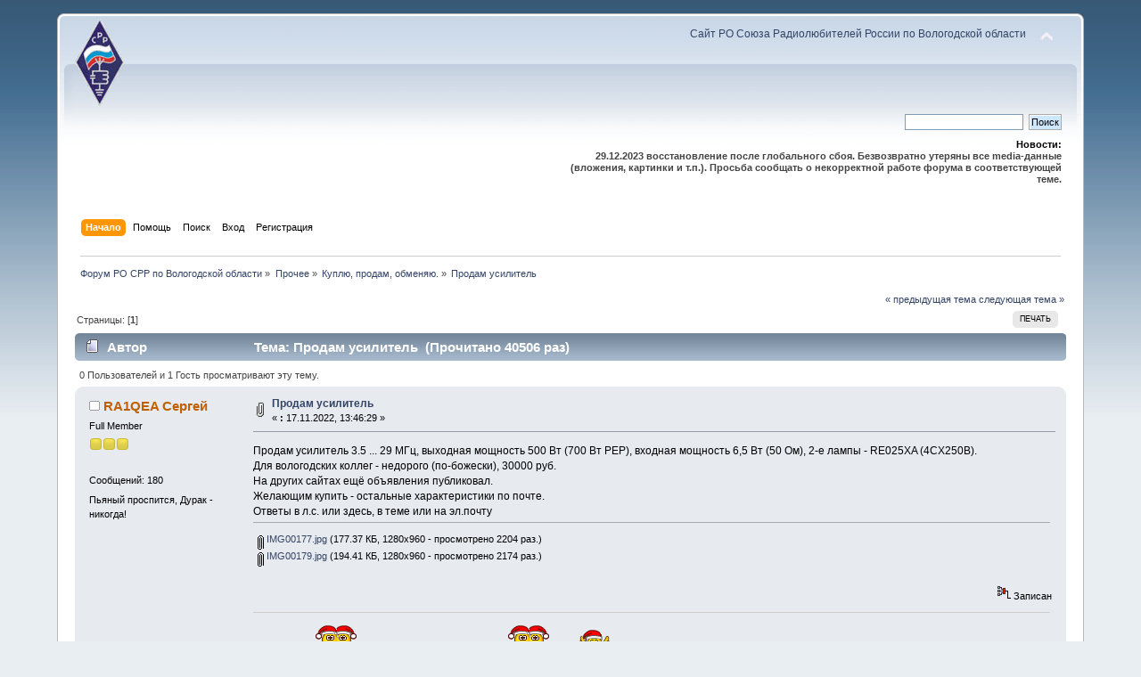

--- FILE ---
content_type: text/html; charset=UTF-8
request_url: http://srr.vologda.ru/forum/index.php?PHPSESSID=3jegqn819ufv2u3t1tqvpvjuk1&topic=671.0;prev_next=prev
body_size: 9562
content:
<!DOCTYPE html PUBLIC "-//W3C//DTD XHTML 1.0 Transitional//EN" "http://www.w3.org/TR/xhtml1/DTD/xhtml1-transitional.dtd">
<html xmlns="http://www.w3.org/1999/xhtml">
<head>
	<link rel="stylesheet" type="text/css" href="http://srr.vologda.ru/forum/Themes/default/css/index.css?fin20" />
	<link rel="stylesheet" type="text/css" href="http://srr.vologda.ru/forum/Themes/default/css/webkit.css" />
	<script type="text/javascript" src="http://srr.vologda.ru/forum/Themes/default/scripts/script.js?fin20"></script>
	<script type="text/javascript" src="http://srr.vologda.ru/forum/Themes/default/scripts/theme.js?fin20"></script>
	<script type="text/javascript"><!-- // --><![CDATA[
		var smf_theme_url = "http://srr.vologda.ru/forum/Themes/default";
		var smf_default_theme_url = "http://srr.vologda.ru/forum/Themes/default";
		var smf_images_url = "http://srr.vologda.ru/forum/Themes/default/images";
		var smf_scripturl = "http://srr.vologda.ru/forum/index.php?PHPSESSID=3jegqn819ufv2u3t1tqvpvjuk1&amp;";
		var smf_iso_case_folding = false;
		var smf_charset = "UTF-8";
		var ajax_notification_text = "Загружается...";
		var ajax_notification_cancel_text = "Отменить";
	// ]]></script>
	<meta http-equiv="Content-Type" content="text/html; charset=UTF-8" />
	<meta name="description" content="Продам усилитель" />
	<title>Продам усилитель</title>
	<meta name="robots" content="noindex" />
	<link rel="canonical" href="http://srr.vologda.ru/forum/index.php?topic=749.0" />
	<link rel="help" href="http://srr.vologda.ru/forum/index.php?PHPSESSID=3jegqn819ufv2u3t1tqvpvjuk1&amp;action=help" />
	<link rel="search" href="http://srr.vologda.ru/forum/index.php?PHPSESSID=3jegqn819ufv2u3t1tqvpvjuk1&amp;action=search" />
	<link rel="contents" href="http://srr.vologda.ru/forum/index.php?PHPSESSID=3jegqn819ufv2u3t1tqvpvjuk1&amp;" />
	<link rel="alternate" type="application/rss+xml" title="Форум РО СРР по Вологодской области - RSS" href="http://srr.vologda.ru/forum/index.php?PHPSESSID=3jegqn819ufv2u3t1tqvpvjuk1&amp;type=rss;action=.xml" />
	<link rel="prev" href="http://srr.vologda.ru/forum/index.php?PHPSESSID=3jegqn819ufv2u3t1tqvpvjuk1&amp;topic=749.0;prev_next=prev" />
	<link rel="next" href="http://srr.vologda.ru/forum/index.php?PHPSESSID=3jegqn819ufv2u3t1tqvpvjuk1&amp;topic=749.0;prev_next=next" />
	<link rel="index" href="http://srr.vologda.ru/forum/index.php?PHPSESSID=3jegqn819ufv2u3t1tqvpvjuk1&amp;board=17.0" />
		<script type="text/javascript" src="http://srr.vologda.ru/forum/Themes/default/scripts/captcha.js"></script>
</head>
<body>
<div id="wrapper" style="width: 90%">
	<div id="header"><div class="frame">
		<div id="top_section">
			<h1 class="forumtitle">
				<a href="http://srr.vologda.ru/forum/index.php?PHPSESSID=3jegqn819ufv2u3t1tqvpvjuk1&amp;"><img src="http://srr.vologda.ru/theme/rcv/im/logo.png" alt="Форум РО СРР по Вологодской области" /></a>
			</h1>
			<img id="upshrink" src="http://srr.vologda.ru/forum/Themes/default/images/upshrink.png" alt="*" title="Свернуть/Развернуть" style="display: none;" />
			<div id="siteslogan" class="floatright"><a href='http://srr.vologda.ru'>Сайт РО Союза Радиолюбителей России по Вологодской области</a></div>
		</div>
		<div id="upper_section" class="middletext">
			<div class="user">
			</div>
			<div class="news normaltext">
				<form id="search_form" action="http://srr.vologda.ru/forum/index.php?PHPSESSID=3jegqn819ufv2u3t1tqvpvjuk1&amp;action=search2" method="post" accept-charset="UTF-8">
					<input type="text" name="search" value="" class="input_text" />&nbsp;
					<input type="submit" name="submit" value="Поиск" class="button_submit" />
					<input type="hidden" name="advanced" value="0" />
					<input type="hidden" name="topic" value="749" /></form>
				<h2>Новости: </h2>
				<p><strong>29.12.2023 восстановление после глобального сбоя. Безвозвратно утеряны все media-данные (вложения, картинки и т.п.). Просьба сообщать о некорректной работе форума в соответствующей теме.</strong></p>
			</div>
		</div>
		<br class="clear" />
		<script type="text/javascript"><!-- // --><![CDATA[
			var oMainHeaderToggle = new smc_Toggle({
				bToggleEnabled: true,
				bCurrentlyCollapsed: false,
				aSwappableContainers: [
					'upper_section'
				],
				aSwapImages: [
					{
						sId: 'upshrink',
						srcExpanded: smf_images_url + '/upshrink.png',
						altExpanded: 'Свернуть/Развернуть',
						srcCollapsed: smf_images_url + '/upshrink2.png',
						altCollapsed: 'Свернуть/Развернуть'
					}
				],
				oThemeOptions: {
					bUseThemeSettings: false,
					sOptionName: 'collapse_header',
					sSessionVar: 'c85ec32e',
					sSessionId: '96804694edae83bb1221f839cc8761a0'
				},
				oCookieOptions: {
					bUseCookie: true,
					sCookieName: 'upshrink'
				}
			});
		// ]]></script>
		<div id="main_menu">
			<ul class="dropmenu" id="menu_nav">
				<li id="button_home">
					<a class="active firstlevel" href="http://srr.vologda.ru/forum/index.php?PHPSESSID=3jegqn819ufv2u3t1tqvpvjuk1&amp;">
						<span class="last firstlevel">Начало</span>
					</a>
				</li>
				<li id="button_help">
					<a class="firstlevel" href="http://srr.vologda.ru/forum/index.php?PHPSESSID=3jegqn819ufv2u3t1tqvpvjuk1&amp;action=help">
						<span class="firstlevel">Помощь</span>
					</a>
				</li>
				<li id="button_search">
					<a class="firstlevel" href="http://srr.vologda.ru/forum/index.php?PHPSESSID=3jegqn819ufv2u3t1tqvpvjuk1&amp;action=search">
						<span class="firstlevel">Поиск</span>
					</a>
				</li>
				<li id="button_login">
					<a class="firstlevel" href="http://srr.vologda.ru/forum/index.php?PHPSESSID=3jegqn819ufv2u3t1tqvpvjuk1&amp;action=login">
						<span class="firstlevel">Вход</span>
					</a>
				</li>
				<li id="button_register">
					<a class="firstlevel" href="http://srr.vologda.ru/forum/index.php?PHPSESSID=3jegqn819ufv2u3t1tqvpvjuk1&amp;action=register">
						<span class="last firstlevel">Регистрация</span>
					</a>
				</li>
			</ul>
		</div>
		<br class="clear" />
	</div></div>
	<div id="content_section"><div class="frame">
		<div id="main_content_section">
	<div class="navigate_section">
		<ul>
			<li>
				<a href="http://srr.vologda.ru/forum/index.php?PHPSESSID=3jegqn819ufv2u3t1tqvpvjuk1&amp;"><span>Форум РО СРР по Вологодской области</span></a> &#187;
			</li>
			<li>
				<a href="http://srr.vologda.ru/forum/index.php?PHPSESSID=3jegqn819ufv2u3t1tqvpvjuk1&amp;#c3"><span>Прочее</span></a> &#187;
			</li>
			<li>
				<a href="http://srr.vologda.ru/forum/index.php?PHPSESSID=3jegqn819ufv2u3t1tqvpvjuk1&amp;board=17.0"><span>Куплю, продам, обменяю.</span></a> &#187;
			</li>
			<li class="last">
				<a href="http://srr.vologda.ru/forum/index.php?PHPSESSID=3jegqn819ufv2u3t1tqvpvjuk1&amp;topic=749.0"><span>Продам усилитель</span></a>
			</li>
		</ul>
	</div>
			<a id="top"></a>
			<a id="msg2035"></a>
			<div class="pagesection">
				<div class="nextlinks"><a href="http://srr.vologda.ru/forum/index.php?PHPSESSID=3jegqn819ufv2u3t1tqvpvjuk1&amp;topic=749.0;prev_next=prev#new">&laquo; предыдущая тема</a> <a href="http://srr.vologda.ru/forum/index.php?PHPSESSID=3jegqn819ufv2u3t1tqvpvjuk1&amp;topic=749.0;prev_next=next#new">следующая тема &raquo;</a></div>
		<div class="buttonlist floatright">
			<ul>
				<li><a class="button_strip_print" href="http://srr.vologda.ru/forum/index.php?PHPSESSID=3jegqn819ufv2u3t1tqvpvjuk1&amp;action=printpage;topic=749.0" rel="new_win nofollow"><span class="last">Печать</span></a></li>
			</ul>
		</div>
				<div class="pagelinks floatleft">Страницы: [<strong>1</strong>] </div>
			</div>
			<div id="forumposts">
				<div class="cat_bar">
					<h3 class="catbg">
						<img src="http://srr.vologda.ru/forum/Themes/default/images/topic/normal_post.gif" align="bottom" alt="" />
						<span id="author">Автор</span>
						Тема: Продам усилитель &nbsp;(Прочитано 40506 раз)
					</h3>
				</div>
				<p id="whoisviewing" class="smalltext">0 Пользователей и 1 Гость просматривают эту тему.
				</p>
				<form action="http://srr.vologda.ru/forum/index.php?PHPSESSID=3jegqn819ufv2u3t1tqvpvjuk1&amp;action=quickmod2;topic=749.0" method="post" accept-charset="UTF-8" name="quickModForm" id="quickModForm" style="margin: 0;" onsubmit="return oQuickModify.bInEditMode ? oQuickModify.modifySave('96804694edae83bb1221f839cc8761a0', 'c85ec32e') : false">
				<div class="windowbg">
					<span class="topslice"><span></span></span>
					<div class="post_wrapper">
						<div class="poster">
							<h4>
								<img src="http://srr.vologda.ru/forum/Themes/default/images/useroff.gif" alt="Оффлайн" />
								<a href="http://srr.vologda.ru/forum/index.php?PHPSESSID=3jegqn819ufv2u3t1tqvpvjuk1&amp;action=profile;u=28" title="Просмотр профиля RA1QEA Сергей">RA1QEA Сергей</a>
							</h4>
							<ul class="reset smalltext" id="msg_2035_extra_info">
								<li class="postgroup">Full Member</li>
								<li class="stars"><img src="http://srr.vologda.ru/forum/Themes/default/images/star.gif" alt="*" /><img src="http://srr.vologda.ru/forum/Themes/default/images/star.gif" alt="*" /><img src="http://srr.vologda.ru/forum/Themes/default/images/star.gif" alt="*" /></li>
								<li class="avatar">
									<a href="http://srr.vologda.ru/forum/index.php?PHPSESSID=3jegqn819ufv2u3t1tqvpvjuk1&amp;action=profile;u=28">
										<img class="avatar" src="http://srr.vologda.ru/forum/index.php?PHPSESSID=3jegqn819ufv2u3t1tqvpvjuk1&amp;action=dlattach;attach=35;type=avatar" alt="" />
									</a>
								</li>
								<li class="postcount">Сообщений: 180</li>
								<li class="blurb">Пьяный проспится, Дурак - никогда!</li>
								<li class="profile">
									<ul>
									</ul>
								</li>
							</ul>
						</div>
						<div class="postarea">
							<div class="flow_hidden">
								<div class="keyinfo">
									<div class="messageicon">
										<img src="http://srr.vologda.ru/forum/Themes/default/images/post/clip.gif" alt="" />
									</div>
									<h5 id="subject_2035">
										<a href="http://srr.vologda.ru/forum/index.php?PHPSESSID=3jegqn819ufv2u3t1tqvpvjuk1&amp;topic=749.msg2035#msg2035" rel="nofollow">Продам усилитель</a>
									</h5>
									<div class="smalltext">&#171; <strong> :</strong> 17.11.2022, 13:46:29 &#187;</div>
									<div id="msg_2035_quick_mod"></div>
								</div>
							</div>
							<div class="post">
								<div class="inner" id="msg_2035">Продам усилитель 3.5 ... 29 МГц, выходная мощность 500 Вт (700 Вт РЕР), входная мощность 6,5 Вт (50 Ом), 2-е лампы - RE025XA (4CX250B).<br />Для вологодских коллег - недорого (по-божески), 30000 руб.<br />На других сайтах ещё объявления публиковал.<br />Желающим купить - остальные характеристики по почте.<br />Ответы в л.с. или здесь, в теме или на эл.почту</div>
							</div>
							<div id="msg_2035_footer" class="attachments smalltext">
								<div style="overflow: auto;">
										<img src="http://srr.vologda.ru/forum/index.php?PHPSESSID=3jegqn819ufv2u3t1tqvpvjuk1&amp;action=dlattach;topic=749.0;attach=559;image" alt="" width="800" height="600"/><br />
										<a href="http://srr.vologda.ru/forum/index.php?PHPSESSID=3jegqn819ufv2u3t1tqvpvjuk1&amp;action=dlattach;topic=749.0;attach=559"><img src="http://srr.vologda.ru/forum/Themes/default/images/icons/clip.gif" align="middle" alt="*" />&nbsp;IMG00177.jpg</a> 
										(177.37 КБ, 1280x960 - просмотрено 2204 раз.)<br />
										<img src="http://srr.vologda.ru/forum/index.php?PHPSESSID=3jegqn819ufv2u3t1tqvpvjuk1&amp;action=dlattach;topic=749.0;attach=560;image" alt="" width="800" height="600"/><br />
										<a href="http://srr.vologda.ru/forum/index.php?PHPSESSID=3jegqn819ufv2u3t1tqvpvjuk1&amp;action=dlattach;topic=749.0;attach=560"><img src="http://srr.vologda.ru/forum/Themes/default/images/icons/clip.gif" align="middle" alt="*" />&nbsp;IMG00179.jpg</a> 
										(194.41 КБ, 1280x960 - просмотрено 2174 раз.)<br />
								</div>
							</div>
						</div>
						<div class="moderatorbar">
							<div class="smalltext modified" id="modified_2035">
							</div>
							<div class="smalltext reportlinks">
								<img src="http://srr.vologda.ru/forum/Themes/default/images/ip.gif" alt="" />
								Записан
							</div>
							<div class="signature" id="msg_2035_signature"><strong>За здравие! </strong><img src="http://opera-ac.clan.su/smilies/christmas/z_1.gif" alt="" class="bbc_img" />&nbsp;<strong>Ну-уу!</strong> <strong>Ещё разок за здравие!</strong> <img src="http://opera-ac.clan.su/smilies/christmas/z_1.gif" alt="" class="bbc_img" />&nbsp;<strong>......</strong>&nbsp;&nbsp; <img src="http://opera-ac.clan.su/smilies/christmas/z_2.gif" alt="" class="bbc_img" /></div>
						</div>
					</div>
					<span class="botslice"><span></span></span>
				</div>
				<hr class="post_separator" />
				<a id="msg2036"></a>
				<div class="windowbg2">
					<span class="topslice"><span></span></span>
					<div class="post_wrapper">
						<div class="poster">
							<h4>
								<img src="http://srr.vologda.ru/forum/Themes/default/images/useroff.gif" alt="Оффлайн" />
								<a href="http://srr.vologda.ru/forum/index.php?PHPSESSID=3jegqn819ufv2u3t1tqvpvjuk1&amp;action=profile;u=28" title="Просмотр профиля RA1QEA Сергей">RA1QEA Сергей</a>
							</h4>
							<ul class="reset smalltext" id="msg_2036_extra_info">
								<li class="postgroup">Full Member</li>
								<li class="stars"><img src="http://srr.vologda.ru/forum/Themes/default/images/star.gif" alt="*" /><img src="http://srr.vologda.ru/forum/Themes/default/images/star.gif" alt="*" /><img src="http://srr.vologda.ru/forum/Themes/default/images/star.gif" alt="*" /></li>
								<li class="avatar">
									<a href="http://srr.vologda.ru/forum/index.php?PHPSESSID=3jegqn819ufv2u3t1tqvpvjuk1&amp;action=profile;u=28">
										<img class="avatar" src="http://srr.vologda.ru/forum/index.php?PHPSESSID=3jegqn819ufv2u3t1tqvpvjuk1&amp;action=dlattach;attach=35;type=avatar" alt="" />
									</a>
								</li>
								<li class="postcount">Сообщений: 180</li>
								<li class="blurb">Пьяный проспится, Дурак - никогда!</li>
								<li class="profile">
									<ul>
									</ul>
								</li>
							</ul>
						</div>
						<div class="postarea">
							<div class="flow_hidden">
								<div class="keyinfo">
									<div class="messageicon">
										<img src="http://srr.vologda.ru/forum/Themes/default/images/post/xx.gif" alt="" />
									</div>
									<h5 id="subject_2036">
										<a href="http://srr.vologda.ru/forum/index.php?PHPSESSID=3jegqn819ufv2u3t1tqvpvjuk1&amp;topic=749.msg2036#msg2036" rel="nofollow">Re: Продам усилитель</a>
									</h5>
									<div class="smalltext">&#171; <strong>Ответ #1 :</strong> 17.11.2022, 13:47:49 &#187;</div>
									<div id="msg_2036_quick_mod"></div>
								</div>
							</div>
							<div class="post">
								<div class="inner" id="msg_2036">Извините за качество снимка. Снимал телефоном.</div>
							</div>
						</div>
						<div class="moderatorbar">
							<div class="smalltext modified" id="modified_2036">
							</div>
							<div class="smalltext reportlinks">
								<img src="http://srr.vologda.ru/forum/Themes/default/images/ip.gif" alt="" />
								Записан
							</div>
							<div class="signature" id="msg_2036_signature"><strong>За здравие! </strong><img src="http://opera-ac.clan.su/smilies/christmas/z_1.gif" alt="" class="bbc_img" />&nbsp;<strong>Ну-уу!</strong> <strong>Ещё разок за здравие!</strong> <img src="http://opera-ac.clan.su/smilies/christmas/z_1.gif" alt="" class="bbc_img" />&nbsp;<strong>......</strong>&nbsp;&nbsp; <img src="http://opera-ac.clan.su/smilies/christmas/z_2.gif" alt="" class="bbc_img" /></div>
						</div>
					</div>
					<span class="botslice"><span></span></span>
				</div>
				<hr class="post_separator" />
				<a id="msg2041"></a>
				<div class="windowbg">
					<span class="topslice"><span></span></span>
					<div class="post_wrapper">
						<div class="poster">
							<h4>
								<img src="http://srr.vologda.ru/forum/Themes/default/images/useroff.gif" alt="Оффлайн" />
								<a href="http://srr.vologda.ru/forum/index.php?PHPSESSID=3jegqn819ufv2u3t1tqvpvjuk1&amp;action=profile;u=28" title="Просмотр профиля RA1QEA Сергей">RA1QEA Сергей</a>
							</h4>
							<ul class="reset smalltext" id="msg_2041_extra_info">
								<li class="postgroup">Full Member</li>
								<li class="stars"><img src="http://srr.vologda.ru/forum/Themes/default/images/star.gif" alt="*" /><img src="http://srr.vologda.ru/forum/Themes/default/images/star.gif" alt="*" /><img src="http://srr.vologda.ru/forum/Themes/default/images/star.gif" alt="*" /></li>
								<li class="avatar">
									<a href="http://srr.vologda.ru/forum/index.php?PHPSESSID=3jegqn819ufv2u3t1tqvpvjuk1&amp;action=profile;u=28">
										<img class="avatar" src="http://srr.vologda.ru/forum/index.php?PHPSESSID=3jegqn819ufv2u3t1tqvpvjuk1&amp;action=dlattach;attach=35;type=avatar" alt="" />
									</a>
								</li>
								<li class="postcount">Сообщений: 180</li>
								<li class="blurb">Пьяный проспится, Дурак - никогда!</li>
								<li class="profile">
									<ul>
									</ul>
								</li>
							</ul>
						</div>
						<div class="postarea">
							<div class="flow_hidden">
								<div class="keyinfo">
									<div class="messageicon">
										<img src="http://srr.vologda.ru/forum/Themes/default/images/post/clip.gif" alt="" />
									</div>
									<h5 id="subject_2041">
										<a href="http://srr.vologda.ru/forum/index.php?PHPSESSID=3jegqn819ufv2u3t1tqvpvjuk1&amp;topic=749.msg2041#msg2041" rel="nofollow">Re: Продам усилитель</a>
									</h5>
									<div class="smalltext">&#171; <strong>Ответ #2 :</strong> 19.11.2022, 13:18:32 &#187;</div>
									<div id="msg_2041_quick_mod"></div>
								</div>
							</div>
							<div class="post">
								<div class="inner" id="msg_2041"><div class="quoteheader"><div class="topslice_quote"><a href="http://srr.vologda.ru/forum/index.php?PHPSESSID=3jegqn819ufv2u3t1tqvpvjuk1&amp;topic=749.msg2036#msg2036">Цитата: RA1QEA Сергей от 17.11.2022, 13:47:49</a></div></div><blockquote class="bbc_standard_quote">Извините за качество снимка. Снимал телефоном.<br /></blockquote><div class="quotefooter"><div class="botslice_quote"></div></div>Сделал фото аппаратом (более чёткие).<br /><br />Схема усилителя - с общим катодом.<br />Усилитель работает на 3.5, 7, 10, 14, 18, 21, 24, и 28 МГц.<br />Лампы - 2-е штуки RE025XA (4CX250B).<br />Входная мощность - 6,5 Вт.<br />Входное сопротивление - 50 Ом.<br />Выходная мощность - 500 Вт (РЕР - 700 Вт).<br />Моды - CW, SSB&nbsp; и DIGI.<br />Выходное сопротивление - 50 Ом.<br />Встроенный КСВ-метр.<br />Питание анодных цепей - непосредственно от сети с умножением на 6.<br />При использовании аккумулятора 13.8 В, есть возможность обдува ламп при пропадании сети 220 В.<br />При работе усилителя, этот аккумулятор под заряжается.<br />Возможно использование ламп ГУ-70Б. (Методику изменения режима могу описАть.)<br />Первоначально ставил их, но с изменением режима работы ламп.<br />Вес усилителя - 10 кг.<br />Корпус усилителя взят от НЧ-усилителя ЛОМО УО-4-1.<br />Размеры - 480 х 300 Х 150 мм.<br /><br />В данный момент нет верхней крышки (подходит от усилителей УО-4 или УО-4-2).<br />Ну и ножек.&nbsp; <img src="http://srr.vologda.ru/forum/Smileys/default/smiley.gif" alt="&#58;&#41;" title="Улыбающийся" class="smiley" /> <br /><br />Цена для земляков - старая 30000 руб.<br />Вроде вся инфо.<br /><br /><br /><br /><br /><br /><br /></div>
							</div>
							<div id="msg_2041_footer" class="attachments smalltext">
								<div style="overflow: auto;">
										<img src="http://srr.vologda.ru/forum/index.php?PHPSESSID=3jegqn819ufv2u3t1tqvpvjuk1&amp;action=dlattach;topic=749.0;attach=561;image" alt="" width="800" height="600"/><br />
										<a href="http://srr.vologda.ru/forum/index.php?PHPSESSID=3jegqn819ufv2u3t1tqvpvjuk1&amp;action=dlattach;topic=749.0;attach=561"><img src="http://srr.vologda.ru/forum/Themes/default/images/icons/clip.gif" align="middle" alt="*" />&nbsp;УМ 2 x RE025XA 2.JPG</a> 
										(802.64 КБ, 3648x2736 - просмотрено 2092 раз.)<br />
										<img src="http://srr.vologda.ru/forum/index.php?PHPSESSID=3jegqn819ufv2u3t1tqvpvjuk1&amp;action=dlattach;topic=749.0;attach=562;image" alt="" width="800" height="600"/><br />
										<a href="http://srr.vologda.ru/forum/index.php?PHPSESSID=3jegqn819ufv2u3t1tqvpvjuk1&amp;action=dlattach;topic=749.0;attach=562"><img src="http://srr.vologda.ru/forum/Themes/default/images/icons/clip.gif" align="middle" alt="*" />&nbsp;УМ 2 x RE025XA 3.JPG</a> 
										(1342.81 КБ, 3648x2736 - просмотрено 2188 раз.)<br />
								</div>
							</div>
						</div>
						<div class="moderatorbar">
							<div class="smalltext modified" id="modified_2041">
							</div>
							<div class="smalltext reportlinks">
								<img src="http://srr.vologda.ru/forum/Themes/default/images/ip.gif" alt="" />
								Записан
							</div>
							<div class="signature" id="msg_2041_signature"><strong>За здравие! </strong><img src="http://opera-ac.clan.su/smilies/christmas/z_1.gif" alt="" class="bbc_img" />&nbsp;<strong>Ну-уу!</strong> <strong>Ещё разок за здравие!</strong> <img src="http://opera-ac.clan.su/smilies/christmas/z_1.gif" alt="" class="bbc_img" />&nbsp;<strong>......</strong>&nbsp;&nbsp; <img src="http://opera-ac.clan.su/smilies/christmas/z_2.gif" alt="" class="bbc_img" /></div>
						</div>
					</div>
					<span class="botslice"><span></span></span>
				</div>
				<hr class="post_separator" />
				<a id="msg2042"></a>
				<div class="windowbg2">
					<span class="topslice"><span></span></span>
					<div class="post_wrapper">
						<div class="poster">
							<h4>
								<img src="http://srr.vologda.ru/forum/Themes/default/images/useroff.gif" alt="Оффлайн" />
								<a href="http://srr.vologda.ru/forum/index.php?PHPSESSID=3jegqn819ufv2u3t1tqvpvjuk1&amp;action=profile;u=28" title="Просмотр профиля RA1QEA Сергей">RA1QEA Сергей</a>
							</h4>
							<ul class="reset smalltext" id="msg_2042_extra_info">
								<li class="postgroup">Full Member</li>
								<li class="stars"><img src="http://srr.vologda.ru/forum/Themes/default/images/star.gif" alt="*" /><img src="http://srr.vologda.ru/forum/Themes/default/images/star.gif" alt="*" /><img src="http://srr.vologda.ru/forum/Themes/default/images/star.gif" alt="*" /></li>
								<li class="avatar">
									<a href="http://srr.vologda.ru/forum/index.php?PHPSESSID=3jegqn819ufv2u3t1tqvpvjuk1&amp;action=profile;u=28">
										<img class="avatar" src="http://srr.vologda.ru/forum/index.php?PHPSESSID=3jegqn819ufv2u3t1tqvpvjuk1&amp;action=dlattach;attach=35;type=avatar" alt="" />
									</a>
								</li>
								<li class="postcount">Сообщений: 180</li>
								<li class="blurb">Пьяный проспится, Дурак - никогда!</li>
								<li class="profile">
									<ul>
									</ul>
								</li>
							</ul>
						</div>
						<div class="postarea">
							<div class="flow_hidden">
								<div class="keyinfo">
									<div class="messageicon">
										<img src="http://srr.vologda.ru/forum/Themes/default/images/post/xx.gif" alt="" />
									</div>
									<h5 id="subject_2042">
										<a href="http://srr.vologda.ru/forum/index.php?PHPSESSID=3jegqn819ufv2u3t1tqvpvjuk1&amp;topic=749.msg2042#msg2042" rel="nofollow">Re: Продам усилитель</a>
									</h5>
									<div class="smalltext">&#171; <strong>Ответ #3 :</strong> 19.11.2022, 13:27:17 &#187;</div>
									<div id="msg_2042_quick_mod"></div>
								</div>
							</div>
							<div class="post">
								<div class="inner" id="msg_2042">Да, вот ещё что.<br />Если через недельку никто из земляков не обратится, то объявление будет подано на других сайтах.<br />Цена для не земляков будет выше.<br />Изготовлю верхнюю крышку и поставлю ножки.&nbsp; <img src="http://srr.vologda.ru/forum/Smileys/default/smiley.gif" alt="&#58;&#41;" title="Улыбающийся" class="smiley" /> </div>
							</div>
						</div>
						<div class="moderatorbar">
							<div class="smalltext modified" id="modified_2042">
							</div>
							<div class="smalltext reportlinks">
								<img src="http://srr.vologda.ru/forum/Themes/default/images/ip.gif" alt="" />
								Записан
							</div>
							<div class="signature" id="msg_2042_signature"><strong>За здравие! </strong><img src="http://opera-ac.clan.su/smilies/christmas/z_1.gif" alt="" class="bbc_img" />&nbsp;<strong>Ну-уу!</strong> <strong>Ещё разок за здравие!</strong> <img src="http://opera-ac.clan.su/smilies/christmas/z_1.gif" alt="" class="bbc_img" />&nbsp;<strong>......</strong>&nbsp;&nbsp; <img src="http://opera-ac.clan.su/smilies/christmas/z_2.gif" alt="" class="bbc_img" /></div>
						</div>
					</div>
					<span class="botslice"><span></span></span>
				</div>
				<hr class="post_separator" />
				<a id="msg2101"></a>
				<div class="windowbg">
					<span class="topslice"><span></span></span>
					<div class="post_wrapper">
						<div class="poster">
							<h4>
								<img src="http://srr.vologda.ru/forum/Themes/default/images/useroff.gif" alt="Оффлайн" />
								<a href="http://srr.vologda.ru/forum/index.php?PHPSESSID=3jegqn819ufv2u3t1tqvpvjuk1&amp;action=profile;u=28" title="Просмотр профиля RA1QEA Сергей">RA1QEA Сергей</a>
							</h4>
							<ul class="reset smalltext" id="msg_2101_extra_info">
								<li class="postgroup">Full Member</li>
								<li class="stars"><img src="http://srr.vologda.ru/forum/Themes/default/images/star.gif" alt="*" /><img src="http://srr.vologda.ru/forum/Themes/default/images/star.gif" alt="*" /><img src="http://srr.vologda.ru/forum/Themes/default/images/star.gif" alt="*" /></li>
								<li class="avatar">
									<a href="http://srr.vologda.ru/forum/index.php?PHPSESSID=3jegqn819ufv2u3t1tqvpvjuk1&amp;action=profile;u=28">
										<img class="avatar" src="http://srr.vologda.ru/forum/index.php?PHPSESSID=3jegqn819ufv2u3t1tqvpvjuk1&amp;action=dlattach;attach=35;type=avatar" alt="" />
									</a>
								</li>
								<li class="postcount">Сообщений: 180</li>
								<li class="blurb">Пьяный проспится, Дурак - никогда!</li>
								<li class="profile">
									<ul>
									</ul>
								</li>
							</ul>
						</div>
						<div class="postarea">
							<div class="flow_hidden">
								<div class="keyinfo">
									<div class="messageicon">
										<img src="http://srr.vologda.ru/forum/Themes/default/images/post/xx.gif" alt="" />
									</div>
									<h5 id="subject_2101">
										<a href="http://srr.vologda.ru/forum/index.php?PHPSESSID=3jegqn819ufv2u3t1tqvpvjuk1&amp;topic=749.msg2101#msg2101" rel="nofollow">Re: Продам усилитель</a>
									</h5>
									<div class="smalltext">&#171; <strong>Ответ #4 :</strong> 06.12.2022, 10:52:33 &#187;</div>
									<div id="msg_2101_quick_mod"></div>
								</div>
							</div>
							<div class="post">
								<div class="inner" id="msg_2101">Наработка каждой лампы составляет не более 10-и часов. <span style="font-size: 12pt;" class="bbc_size"><span style="font-family: Times New Roman;" class="bbc_font">Лампы до этого не работали. Произведена проверка вакуума и эмиссии всех без исключения ламп </span></span><span style="font-size: 12pt;" class="bbc_size"><span style="font-family: Times New Roman;" class="bbc_font">RE</span></span><span style="font-size: 12pt;" class="bbc_size"><span style="font-family: Times New Roman;" class="bbc_font">025</span></span><span style="font-size: 12pt;" class="bbc_size"><span style="font-family: Times New Roman;" class="bbc_font">XA</span></span><span style="font-size: 12pt;" class="bbc_size"></span><span style="font-size: 12pt;" class="bbc_size"><span style="font-family: Times New Roman;" class="bbc_font">и ГУ70Б. На чешские лампы имеются паспорта.</span></span></div>
							</div>
						</div>
						<div class="moderatorbar">
							<div class="smalltext modified" id="modified_2101">
							</div>
							<div class="smalltext reportlinks">
								<img src="http://srr.vologda.ru/forum/Themes/default/images/ip.gif" alt="" />
								Записан
							</div>
							<div class="signature" id="msg_2101_signature"><strong>За здравие! </strong><img src="http://opera-ac.clan.su/smilies/christmas/z_1.gif" alt="" class="bbc_img" />&nbsp;<strong>Ну-уу!</strong> <strong>Ещё разок за здравие!</strong> <img src="http://opera-ac.clan.su/smilies/christmas/z_1.gif" alt="" class="bbc_img" />&nbsp;<strong>......</strong>&nbsp;&nbsp; <img src="http://opera-ac.clan.su/smilies/christmas/z_2.gif" alt="" class="bbc_img" /></div>
						</div>
					</div>
					<span class="botslice"><span></span></span>
				</div>
				<hr class="post_separator" />
				<a id="msg2183"></a>
				<div class="windowbg2">
					<span class="topslice"><span></span></span>
					<div class="post_wrapper">
						<div class="poster">
							<h4>
								<img src="http://srr.vologda.ru/forum/Themes/default/images/useroff.gif" alt="Оффлайн" />
								<a href="http://srr.vologda.ru/forum/index.php?PHPSESSID=3jegqn819ufv2u3t1tqvpvjuk1&amp;action=profile;u=28" title="Просмотр профиля RA1QEA Сергей">RA1QEA Сергей</a>
							</h4>
							<ul class="reset smalltext" id="msg_2183_extra_info">
								<li class="postgroup">Full Member</li>
								<li class="stars"><img src="http://srr.vologda.ru/forum/Themes/default/images/star.gif" alt="*" /><img src="http://srr.vologda.ru/forum/Themes/default/images/star.gif" alt="*" /><img src="http://srr.vologda.ru/forum/Themes/default/images/star.gif" alt="*" /></li>
								<li class="avatar">
									<a href="http://srr.vologda.ru/forum/index.php?PHPSESSID=3jegqn819ufv2u3t1tqvpvjuk1&amp;action=profile;u=28">
										<img class="avatar" src="http://srr.vologda.ru/forum/index.php?PHPSESSID=3jegqn819ufv2u3t1tqvpvjuk1&amp;action=dlattach;attach=35;type=avatar" alt="" />
									</a>
								</li>
								<li class="postcount">Сообщений: 180</li>
								<li class="blurb">Пьяный проспится, Дурак - никогда!</li>
								<li class="profile">
									<ul>
									</ul>
								</li>
							</ul>
						</div>
						<div class="postarea">
							<div class="flow_hidden">
								<div class="keyinfo">
									<div class="messageicon">
										<img src="http://srr.vologda.ru/forum/Themes/default/images/post/xx.gif" alt="" />
									</div>
									<h5 id="subject_2183">
										<a href="http://srr.vologda.ru/forum/index.php?PHPSESSID=3jegqn819ufv2u3t1tqvpvjuk1&amp;topic=749.msg2183#msg2183" rel="nofollow">Re: Продам усилитель</a>
									</h5>
									<div class="smalltext">&#171; <strong>Ответ #5 :</strong> 06.01.2023, 10:52:40 &#187;</div>
									<div id="msg_2183_quick_mod"></div>
								</div>
							</div>
							<div class="post">
								<div class="inner" id="msg_2183">Актуально. Для вологодских коллег цена снижена до 28000 руб.</div>
							</div>
						</div>
						<div class="moderatorbar">
							<div class="smalltext modified" id="modified_2183">
							</div>
							<div class="smalltext reportlinks">
								<img src="http://srr.vologda.ru/forum/Themes/default/images/ip.gif" alt="" />
								Записан
							</div>
							<div class="signature" id="msg_2183_signature"><strong>За здравие! </strong><img src="http://opera-ac.clan.su/smilies/christmas/z_1.gif" alt="" class="bbc_img" />&nbsp;<strong>Ну-уу!</strong> <strong>Ещё разок за здравие!</strong> <img src="http://opera-ac.clan.su/smilies/christmas/z_1.gif" alt="" class="bbc_img" />&nbsp;<strong>......</strong>&nbsp;&nbsp; <img src="http://opera-ac.clan.su/smilies/christmas/z_2.gif" alt="" class="bbc_img" /></div>
						</div>
					</div>
					<span class="botslice"><span></span></span>
				</div>
				<hr class="post_separator" />
				<a id="msg2184"></a>
				<div class="windowbg">
					<span class="topslice"><span></span></span>
					<div class="post_wrapper">
						<div class="poster">
							<h4>
								<img src="http://srr.vologda.ru/forum/Themes/default/images/useroff.gif" alt="Оффлайн" />
								<a href="http://srr.vologda.ru/forum/index.php?PHPSESSID=3jegqn819ufv2u3t1tqvpvjuk1&amp;action=profile;u=2" title="Просмотр профиля RU1QM Денис">RU1QM Денис</a>
							</h4>
							<ul class="reset smalltext" id="msg_2184_extra_info">
								<li class="postgroup">Jr. Member</li>
								<li class="stars"><img src="http://srr.vologda.ru/forum/Themes/default/images/star.gif" alt="*" /><img src="http://srr.vologda.ru/forum/Themes/default/images/star.gif" alt="*" /></li>
								<li class="avatar">
									<a href="http://srr.vologda.ru/forum/index.php?PHPSESSID=3jegqn819ufv2u3t1tqvpvjuk1&amp;action=profile;u=2">
										<img class="avatar" src="http://srr.vologda.ru/forum/index.php?PHPSESSID=3jegqn819ufv2u3t1tqvpvjuk1&amp;action=dlattach;attach=39;type=avatar" alt="" />
									</a>
								</li>
								<li class="postcount">Сообщений: 76</li>
								<li class="profile">
									<ul>
									</ul>
								</li>
							</ul>
						</div>
						<div class="postarea">
							<div class="flow_hidden">
								<div class="keyinfo">
									<div class="messageicon">
										<img src="http://srr.vologda.ru/forum/Themes/default/images/post/xx.gif" alt="" />
									</div>
									<h5 id="subject_2184">
										<a href="http://srr.vologda.ru/forum/index.php?PHPSESSID=3jegqn819ufv2u3t1tqvpvjuk1&amp;topic=749.msg2184#msg2184" rel="nofollow">Re: Продам усилитель</a>
									</h5>
									<div class="smalltext">&#171; <strong>Ответ #6 :</strong> 06.01.2023, 11:14:01 &#187;</div>
									<div id="msg_2184_quick_mod"></div>
								</div>
							</div>
							<div class="post">
								<div class="inner" id="msg_2184">Сергей, здравствуй!<br />Согласование по входу усилителя как выполнено?</div>
							</div>
						</div>
						<div class="moderatorbar">
							<div class="smalltext modified" id="modified_2184">
							</div>
							<div class="smalltext reportlinks">
								<img src="http://srr.vologda.ru/forum/Themes/default/images/ip.gif" alt="" />
								Записан
							</div>
						</div>
					</div>
					<span class="botslice"><span></span></span>
				</div>
				<hr class="post_separator" />
				<a id="msg2185"></a>
				<div class="windowbg2">
					<span class="topslice"><span></span></span>
					<div class="post_wrapper">
						<div class="poster">
							<h4>
								<img src="http://srr.vologda.ru/forum/Themes/default/images/useroff.gif" alt="Оффлайн" />
								<a href="http://srr.vologda.ru/forum/index.php?PHPSESSID=3jegqn819ufv2u3t1tqvpvjuk1&amp;action=profile;u=28" title="Просмотр профиля RA1QEA Сергей">RA1QEA Сергей</a>
							</h4>
							<ul class="reset smalltext" id="msg_2185_extra_info">
								<li class="postgroup">Full Member</li>
								<li class="stars"><img src="http://srr.vologda.ru/forum/Themes/default/images/star.gif" alt="*" /><img src="http://srr.vologda.ru/forum/Themes/default/images/star.gif" alt="*" /><img src="http://srr.vologda.ru/forum/Themes/default/images/star.gif" alt="*" /></li>
								<li class="avatar">
									<a href="http://srr.vologda.ru/forum/index.php?PHPSESSID=3jegqn819ufv2u3t1tqvpvjuk1&amp;action=profile;u=28">
										<img class="avatar" src="http://srr.vologda.ru/forum/index.php?PHPSESSID=3jegqn819ufv2u3t1tqvpvjuk1&amp;action=dlattach;attach=35;type=avatar" alt="" />
									</a>
								</li>
								<li class="postcount">Сообщений: 180</li>
								<li class="blurb">Пьяный проспится, Дурак - никогда!</li>
								<li class="profile">
									<ul>
									</ul>
								</li>
							</ul>
						</div>
						<div class="postarea">
							<div class="flow_hidden">
								<div class="keyinfo">
									<div class="messageicon">
										<img src="http://srr.vologda.ru/forum/Themes/default/images/post/xx.gif" alt="" />
									</div>
									<h5 id="subject_2185">
										<a href="http://srr.vologda.ru/forum/index.php?PHPSESSID=3jegqn819ufv2u3t1tqvpvjuk1&amp;topic=749.msg2185#msg2185" rel="nofollow">Re: Продам усилитель</a>
									</h5>
									<div class="smalltext">&#171; <strong>Ответ #7 :</strong> 06.01.2023, 14:42:57 &#187;</div>
									<div id="msg_2185_quick_mod"></div>
								</div>
							</div>
							<div class="post">
								<div class="inner" id="msg_2185"><a href="http://srr.vologda.ru/forum/index.php?PHPSESSID=3jegqn819ufv2u3t1tqvpvjuk1&amp;action=profile;u=2" class="bbc_link" target="_blank">С Новым годом, Денис и с Рождеством!<br /></a>Трансформатор на кольце, провод МГТФ, раздельные обмотки - 1/4 по сопротивлению, далее идёт схема компенсации входных ёмкостей ламп. Всё это нагружено на резистор 206,6 Ом (три резистора по 620 Ом). Поэтому требуется такая маленькая мощность.&nbsp; &nbsp; &nbsp; &nbsp; &nbsp; &nbsp; &nbsp; &nbsp; &nbsp; &nbsp; &nbsp; &nbsp; &nbsp; &nbsp; &nbsp; &nbsp; &nbsp; &nbsp; &nbsp; &nbsp; &nbsp; &nbsp; &nbsp; &nbsp; &nbsp; &nbsp; &nbsp; &nbsp; &nbsp; &nbsp; &nbsp; &nbsp; &nbsp; &nbsp; &nbsp; &nbsp; &nbsp; &nbsp; &nbsp; &nbsp; &nbsp; &nbsp; &nbsp; &nbsp; &nbsp; &nbsp; &nbsp; &nbsp; &nbsp; &nbsp; &nbsp; &nbsp; &nbsp; &nbsp; &nbsp; &nbsp; &nbsp; &nbsp; &nbsp; &nbsp; &nbsp; &nbsp; &nbsp; &nbsp; &nbsp; &nbsp; &nbsp; &nbsp; &nbsp; &nbsp; &nbsp; &nbsp; &nbsp; &nbsp; &nbsp; &nbsp;Денис, какую цель преследуешь, задав данный вопрос? Узнать как изолированы входные цепи от шины &quot;0&quot; высоковольтного блока питания?<br />Удачи всем и с новогодними праздниками всех!<br /><br /><br /></div>
							</div>
						</div>
						<div class="moderatorbar">
							<div class="smalltext modified" id="modified_2185">
							</div>
							<div class="smalltext reportlinks">
								<img src="http://srr.vologda.ru/forum/Themes/default/images/ip.gif" alt="" />
								Записан
							</div>
							<div class="signature" id="msg_2185_signature"><strong>За здравие! </strong><img src="http://opera-ac.clan.su/smilies/christmas/z_1.gif" alt="" class="bbc_img" />&nbsp;<strong>Ну-уу!</strong> <strong>Ещё разок за здравие!</strong> <img src="http://opera-ac.clan.su/smilies/christmas/z_1.gif" alt="" class="bbc_img" />&nbsp;<strong>......</strong>&nbsp;&nbsp; <img src="http://opera-ac.clan.su/smilies/christmas/z_2.gif" alt="" class="bbc_img" /></div>
						</div>
					</div>
					<span class="botslice"><span></span></span>
				</div>
				<hr class="post_separator" />
				<a id="msg2186"></a>
				<div class="windowbg">
					<span class="topslice"><span></span></span>
					<div class="post_wrapper">
						<div class="poster">
							<h4>
								<img src="http://srr.vologda.ru/forum/Themes/default/images/useroff.gif" alt="Оффлайн" />
								<a href="http://srr.vologda.ru/forum/index.php?PHPSESSID=3jegqn819ufv2u3t1tqvpvjuk1&amp;action=profile;u=2" title="Просмотр профиля RU1QM Денис">RU1QM Денис</a>
							</h4>
							<ul class="reset smalltext" id="msg_2186_extra_info">
								<li class="postgroup">Jr. Member</li>
								<li class="stars"><img src="http://srr.vologda.ru/forum/Themes/default/images/star.gif" alt="*" /><img src="http://srr.vologda.ru/forum/Themes/default/images/star.gif" alt="*" /></li>
								<li class="avatar">
									<a href="http://srr.vologda.ru/forum/index.php?PHPSESSID=3jegqn819ufv2u3t1tqvpvjuk1&amp;action=profile;u=2">
										<img class="avatar" src="http://srr.vologda.ru/forum/index.php?PHPSESSID=3jegqn819ufv2u3t1tqvpvjuk1&amp;action=dlattach;attach=39;type=avatar" alt="" />
									</a>
								</li>
								<li class="postcount">Сообщений: 76</li>
								<li class="profile">
									<ul>
									</ul>
								</li>
							</ul>
						</div>
						<div class="postarea">
							<div class="flow_hidden">
								<div class="keyinfo">
									<div class="messageicon">
										<img src="http://srr.vologda.ru/forum/Themes/default/images/post/xx.gif" alt="" />
									</div>
									<h5 id="subject_2186">
										<a href="http://srr.vologda.ru/forum/index.php?PHPSESSID=3jegqn819ufv2u3t1tqvpvjuk1&amp;topic=749.msg2186#msg2186" rel="nofollow">Re: Продам усилитель</a>
									</h5>
									<div class="smalltext">&#171; <strong>Ответ #8 :</strong> 06.01.2023, 15:11:11 &#187;</div>
									<div id="msg_2186_quick_mod"></div>
								</div>
							</div>
							<div class="post">
								<div class="inner" id="msg_2186">Сергей, с Новым годом и Рождеством!<br />Вопрос вот в чём.<br />Подскажи, как сделать согласование по входу для 4-х Г-811, на ВЧ трансформаторе?<br />Раскачка в катод. </div>
							</div>
						</div>
						<div class="moderatorbar">
							<div class="smalltext modified" id="modified_2186">
							</div>
							<div class="smalltext reportlinks">
								<img src="http://srr.vologda.ru/forum/Themes/default/images/ip.gif" alt="" />
								Записан
							</div>
						</div>
					</div>
					<span class="botslice"><span></span></span>
				</div>
				<hr class="post_separator" />
				<a id="msg2187"></a>
				<div class="windowbg2">
					<span class="topslice"><span></span></span>
					<div class="post_wrapper">
						<div class="poster">
							<h4>
								<img src="http://srr.vologda.ru/forum/Themes/default/images/useroff.gif" alt="Оффлайн" />
								<a href="http://srr.vologda.ru/forum/index.php?PHPSESSID=3jegqn819ufv2u3t1tqvpvjuk1&amp;action=profile;u=28" title="Просмотр профиля RA1QEA Сергей">RA1QEA Сергей</a>
							</h4>
							<ul class="reset smalltext" id="msg_2187_extra_info">
								<li class="postgroup">Full Member</li>
								<li class="stars"><img src="http://srr.vologda.ru/forum/Themes/default/images/star.gif" alt="*" /><img src="http://srr.vologda.ru/forum/Themes/default/images/star.gif" alt="*" /><img src="http://srr.vologda.ru/forum/Themes/default/images/star.gif" alt="*" /></li>
								<li class="avatar">
									<a href="http://srr.vologda.ru/forum/index.php?PHPSESSID=3jegqn819ufv2u3t1tqvpvjuk1&amp;action=profile;u=28">
										<img class="avatar" src="http://srr.vologda.ru/forum/index.php?PHPSESSID=3jegqn819ufv2u3t1tqvpvjuk1&amp;action=dlattach;attach=35;type=avatar" alt="" />
									</a>
								</li>
								<li class="postcount">Сообщений: 180</li>
								<li class="blurb">Пьяный проспится, Дурак - никогда!</li>
								<li class="profile">
									<ul>
									</ul>
								</li>
							</ul>
						</div>
						<div class="postarea">
							<div class="flow_hidden">
								<div class="keyinfo">
									<div class="messageicon">
										<img src="http://srr.vologda.ru/forum/Themes/default/images/post/xx.gif" alt="" />
									</div>
									<h5 id="subject_2187">
										<a href="http://srr.vologda.ru/forum/index.php?PHPSESSID=3jegqn819ufv2u3t1tqvpvjuk1&amp;topic=749.msg2187#msg2187" rel="nofollow">Re: Продам усилитель</a>
									</h5>
									<div class="smalltext">&#171; <strong>Ответ #9 :</strong> 07.01.2023, 09:45:03 &#187;</div>
									<div id="msg_2187_quick_mod"></div>
								</div>
							</div>
							<div class="post">
								<div class="inner" id="msg_2187">Денис, с Рождеством! 4 штуки Г811 имеют входное сопротивление 50 Ом при полной раскачке ламп в катоды. Поэтому трансформатор должен иметь соотношение витков 1:1. На ферритовом кольце 25 ... 100 ВЧ приличного размера типа К45 х 26 х 16 или стержне 400 ... 600 НН, 100 ... 150 мм, мотаешь обмотки до заполнения сразу 3-мя проводами типа МГТФ. Для двух проводов, по которым будет подключён накал ламп, обязательно учти площадь сечения, всё таки ток накала для 4-х ламп 16 А, 6,3 В (при параллельном включении накала ламп). Если соединишь последовательно - 4 А при 25,2 В. Для нормальной работы выходного каскада усилителя мощности трансивера (если используешь забугорный) требуется согласование типа П-контура для каждого диапазона. Если используешь трансивер, в выходном каскаде которого используется П-контур типа UW3DI, то вполне хватит его одного. Для забугорного трансивера возможен компромисс - сайт <a href="http://dl2kq.de/pa/1-9.htm" class="bbc_link" target="_blank">http://dl2kq.de/pa/1-9.htm</a></div>
							</div>
						</div>
						<div class="moderatorbar">
							<div class="smalltext modified" id="modified_2187">
							</div>
							<div class="smalltext reportlinks">
								<img src="http://srr.vologda.ru/forum/Themes/default/images/ip.gif" alt="" />
								Записан
							</div>
							<div class="signature" id="msg_2187_signature"><strong>За здравие! </strong><img src="http://opera-ac.clan.su/smilies/christmas/z_1.gif" alt="" class="bbc_img" />&nbsp;<strong>Ну-уу!</strong> <strong>Ещё разок за здравие!</strong> <img src="http://opera-ac.clan.su/smilies/christmas/z_1.gif" alt="" class="bbc_img" />&nbsp;<strong>......</strong>&nbsp;&nbsp; <img src="http://opera-ac.clan.su/smilies/christmas/z_2.gif" alt="" class="bbc_img" /></div>
						</div>
					</div>
					<span class="botslice"><span></span></span>
				</div>
				<hr class="post_separator" />
				<a id="msg2188"></a>
				<div class="windowbg">
					<span class="topslice"><span></span></span>
					<div class="post_wrapper">
						<div class="poster">
							<h4>
								<img src="http://srr.vologda.ru/forum/Themes/default/images/useroff.gif" alt="Оффлайн" />
								<a href="http://srr.vologda.ru/forum/index.php?PHPSESSID=3jegqn819ufv2u3t1tqvpvjuk1&amp;action=profile;u=2" title="Просмотр профиля RU1QM Денис">RU1QM Денис</a>
							</h4>
							<ul class="reset smalltext" id="msg_2188_extra_info">
								<li class="postgroup">Jr. Member</li>
								<li class="stars"><img src="http://srr.vologda.ru/forum/Themes/default/images/star.gif" alt="*" /><img src="http://srr.vologda.ru/forum/Themes/default/images/star.gif" alt="*" /></li>
								<li class="avatar">
									<a href="http://srr.vologda.ru/forum/index.php?PHPSESSID=3jegqn819ufv2u3t1tqvpvjuk1&amp;action=profile;u=2">
										<img class="avatar" src="http://srr.vologda.ru/forum/index.php?PHPSESSID=3jegqn819ufv2u3t1tqvpvjuk1&amp;action=dlattach;attach=39;type=avatar" alt="" />
									</a>
								</li>
								<li class="postcount">Сообщений: 76</li>
								<li class="profile">
									<ul>
									</ul>
								</li>
							</ul>
						</div>
						<div class="postarea">
							<div class="flow_hidden">
								<div class="keyinfo">
									<div class="messageicon">
										<img src="http://srr.vologda.ru/forum/Themes/default/images/post/xx.gif" alt="" />
									</div>
									<h5 id="subject_2188">
										<a href="http://srr.vologda.ru/forum/index.php?PHPSESSID=3jegqn819ufv2u3t1tqvpvjuk1&amp;topic=749.msg2188#msg2188" rel="nofollow">Re: Продам усилитель</a>
									</h5>
									<div class="smalltext">&#171; <strong>Ответ #10 :</strong> 07.01.2023, 10:30:32 &#187;</div>
									<div id="msg_2188_quick_mod"></div>
								</div>
							</div>
							<div class="post">
								<div class="inner" id="msg_2188">Сергей, а может у тебя и нужное кольцо найдётся для меня?<br />Готов приобрести его у тебя.</div>
							</div>
						</div>
						<div class="moderatorbar">
							<div class="smalltext modified" id="modified_2188">
							</div>
							<div class="smalltext reportlinks">
								<img src="http://srr.vologda.ru/forum/Themes/default/images/ip.gif" alt="" />
								Записан
							</div>
						</div>
					</div>
					<span class="botslice"><span></span></span>
				</div>
				<hr class="post_separator" />
				<a id="msg2189"></a>
				<div class="windowbg2">
					<span class="topslice"><span></span></span>
					<div class="post_wrapper">
						<div class="poster">
							<h4>
								<img src="http://srr.vologda.ru/forum/Themes/default/images/useroff.gif" alt="Оффлайн" />
								<a href="http://srr.vologda.ru/forum/index.php?PHPSESSID=3jegqn819ufv2u3t1tqvpvjuk1&amp;action=profile;u=28" title="Просмотр профиля RA1QEA Сергей">RA1QEA Сергей</a>
							</h4>
							<ul class="reset smalltext" id="msg_2189_extra_info">
								<li class="postgroup">Full Member</li>
								<li class="stars"><img src="http://srr.vologda.ru/forum/Themes/default/images/star.gif" alt="*" /><img src="http://srr.vologda.ru/forum/Themes/default/images/star.gif" alt="*" /><img src="http://srr.vologda.ru/forum/Themes/default/images/star.gif" alt="*" /></li>
								<li class="avatar">
									<a href="http://srr.vologda.ru/forum/index.php?PHPSESSID=3jegqn819ufv2u3t1tqvpvjuk1&amp;action=profile;u=28">
										<img class="avatar" src="http://srr.vologda.ru/forum/index.php?PHPSESSID=3jegqn819ufv2u3t1tqvpvjuk1&amp;action=dlattach;attach=35;type=avatar" alt="" />
									</a>
								</li>
								<li class="postcount">Сообщений: 180</li>
								<li class="blurb">Пьяный проспится, Дурак - никогда!</li>
								<li class="profile">
									<ul>
									</ul>
								</li>
							</ul>
						</div>
						<div class="postarea">
							<div class="flow_hidden">
								<div class="keyinfo">
									<div class="messageicon">
										<img src="http://srr.vologda.ru/forum/Themes/default/images/post/xx.gif" alt="" />
									</div>
									<h5 id="subject_2189">
										<a href="http://srr.vologda.ru/forum/index.php?PHPSESSID=3jegqn819ufv2u3t1tqvpvjuk1&amp;topic=749.msg2189#msg2189" rel="nofollow">Re: Продам усилитель</a>
									</h5>
									<div class="smalltext">&#171; <strong>Ответ #11 :</strong> 07.01.2023, 11:41:55 &#187;</div>
									<div id="msg_2189_quick_mod"></div>
								</div>
							</div>
							<div class="post">
								<div class="inner" id="msg_2189">Денис, вот чего нет, того нет. Извиняйте! Удачи!</div>
							</div>
						</div>
						<div class="moderatorbar">
							<div class="smalltext modified" id="modified_2189">
							</div>
							<div class="smalltext reportlinks">
								<img src="http://srr.vologda.ru/forum/Themes/default/images/ip.gif" alt="" />
								Записан
							</div>
							<div class="signature" id="msg_2189_signature"><strong>За здравие! </strong><img src="http://opera-ac.clan.su/smilies/christmas/z_1.gif" alt="" class="bbc_img" />&nbsp;<strong>Ну-уу!</strong> <strong>Ещё разок за здравие!</strong> <img src="http://opera-ac.clan.su/smilies/christmas/z_1.gif" alt="" class="bbc_img" />&nbsp;<strong>......</strong>&nbsp;&nbsp; <img src="http://opera-ac.clan.su/smilies/christmas/z_2.gif" alt="" class="bbc_img" /></div>
						</div>
					</div>
					<span class="botslice"><span></span></span>
				</div>
				<hr class="post_separator" />
				<a id="msg2190"></a>
				<div class="windowbg">
					<span class="topslice"><span></span></span>
					<div class="post_wrapper">
						<div class="poster">
							<h4>
								<img src="http://srr.vologda.ru/forum/Themes/default/images/useroff.gif" alt="Оффлайн" />
								<a href="http://srr.vologda.ru/forum/index.php?PHPSESSID=3jegqn819ufv2u3t1tqvpvjuk1&amp;action=profile;u=2" title="Просмотр профиля RU1QM Денис">RU1QM Денис</a>
							</h4>
							<ul class="reset smalltext" id="msg_2190_extra_info">
								<li class="postgroup">Jr. Member</li>
								<li class="stars"><img src="http://srr.vologda.ru/forum/Themes/default/images/star.gif" alt="*" /><img src="http://srr.vologda.ru/forum/Themes/default/images/star.gif" alt="*" /></li>
								<li class="avatar">
									<a href="http://srr.vologda.ru/forum/index.php?PHPSESSID=3jegqn819ufv2u3t1tqvpvjuk1&amp;action=profile;u=2">
										<img class="avatar" src="http://srr.vologda.ru/forum/index.php?PHPSESSID=3jegqn819ufv2u3t1tqvpvjuk1&amp;action=dlattach;attach=39;type=avatar" alt="" />
									</a>
								</li>
								<li class="postcount">Сообщений: 76</li>
								<li class="profile">
									<ul>
									</ul>
								</li>
							</ul>
						</div>
						<div class="postarea">
							<div class="flow_hidden">
								<div class="keyinfo">
									<div class="messageicon">
										<img src="http://srr.vologda.ru/forum/Themes/default/images/post/xx.gif" alt="" />
									</div>
									<h5 id="subject_2190">
										<a href="http://srr.vologda.ru/forum/index.php?PHPSESSID=3jegqn819ufv2u3t1tqvpvjuk1&amp;topic=749.msg2190#msg2190" rel="nofollow">Re: Продам усилитель</a>
									</h5>
									<div class="smalltext">&#171; <strong>Ответ #12 :</strong> 07.01.2023, 14:39:41 &#187;</div>
									<div id="msg_2190_quick_mod"></div>
								</div>
							</div>
							<div class="post">
								<div class="inner" id="msg_2190">Понял, спасибо.</div>
							</div>
						</div>
						<div class="moderatorbar">
							<div class="smalltext modified" id="modified_2190">
							</div>
							<div class="smalltext reportlinks">
								<img src="http://srr.vologda.ru/forum/Themes/default/images/ip.gif" alt="" />
								Записан
							</div>
						</div>
					</div>
					<span class="botslice"><span></span></span>
				</div>
				<hr class="post_separator" />
				<a id="msg2232"></a><a id="new"></a>
				<div class="windowbg2">
					<span class="topslice"><span></span></span>
					<div class="post_wrapper">
						<div class="poster">
							<h4>
								<img src="http://srr.vologda.ru/forum/Themes/default/images/useroff.gif" alt="Оффлайн" />
								<a href="http://srr.vologda.ru/forum/index.php?PHPSESSID=3jegqn819ufv2u3t1tqvpvjuk1&amp;action=profile;u=28" title="Просмотр профиля RA1QEA Сергей">RA1QEA Сергей</a>
							</h4>
							<ul class="reset smalltext" id="msg_2232_extra_info">
								<li class="postgroup">Full Member</li>
								<li class="stars"><img src="http://srr.vologda.ru/forum/Themes/default/images/star.gif" alt="*" /><img src="http://srr.vologda.ru/forum/Themes/default/images/star.gif" alt="*" /><img src="http://srr.vologda.ru/forum/Themes/default/images/star.gif" alt="*" /></li>
								<li class="avatar">
									<a href="http://srr.vologda.ru/forum/index.php?PHPSESSID=3jegqn819ufv2u3t1tqvpvjuk1&amp;action=profile;u=28">
										<img class="avatar" src="http://srr.vologda.ru/forum/index.php?PHPSESSID=3jegqn819ufv2u3t1tqvpvjuk1&amp;action=dlattach;attach=35;type=avatar" alt="" />
									</a>
								</li>
								<li class="postcount">Сообщений: 180</li>
								<li class="blurb">Пьяный проспится, Дурак - никогда!</li>
								<li class="profile">
									<ul>
									</ul>
								</li>
							</ul>
						</div>
						<div class="postarea">
							<div class="flow_hidden">
								<div class="keyinfo">
									<div class="messageicon">
										<img src="http://srr.vologda.ru/forum/Themes/default/images/post/xx.gif" alt="" />
									</div>
									<h5 id="subject_2232">
										<a href="http://srr.vologda.ru/forum/index.php?PHPSESSID=3jegqn819ufv2u3t1tqvpvjuk1&amp;topic=749.msg2232#msg2232" rel="nofollow">Re: Продам усилитель</a>
									</h5>
									<div class="smalltext">&#171; <strong>Ответ #13 :</strong> 03.03.2023, 15:13:19 &#187;</div>
									<div id="msg_2232_quick_mod"></div>
								</div>
							</div>
							<div class="post">
								<div class="inner" id="msg_2232">Актуально. Цена снижена до 26000 руб.</div>
							</div>
						</div>
						<div class="moderatorbar">
							<div class="smalltext modified" id="modified_2232">
							</div>
							<div class="smalltext reportlinks">
								<img src="http://srr.vologda.ru/forum/Themes/default/images/ip.gif" alt="" />
								Записан
							</div>
							<div class="signature" id="msg_2232_signature"><strong>За здравие! </strong><img src="http://opera-ac.clan.su/smilies/christmas/z_1.gif" alt="" class="bbc_img" />&nbsp;<strong>Ну-уу!</strong> <strong>Ещё разок за здравие!</strong> <img src="http://opera-ac.clan.su/smilies/christmas/z_1.gif" alt="" class="bbc_img" />&nbsp;<strong>......</strong>&nbsp;&nbsp; <img src="http://opera-ac.clan.su/smilies/christmas/z_2.gif" alt="" class="bbc_img" /></div>
						</div>
					</div>
					<span class="botslice"><span></span></span>
				</div>
				<hr class="post_separator" />
				</form>
			</div>
			<a id="lastPost"></a>
			<div class="pagesection">
				
		<div class="buttonlist floatright">
			<ul>
				<li><a class="button_strip_print" href="http://srr.vologda.ru/forum/index.php?PHPSESSID=3jegqn819ufv2u3t1tqvpvjuk1&amp;action=printpage;topic=749.0" rel="new_win nofollow"><span class="last">Печать</span></a></li>
			</ul>
		</div>
				<div class="pagelinks floatleft">Страницы: [<strong>1</strong>] </div>
				<div class="nextlinks_bottom"><a href="http://srr.vologda.ru/forum/index.php?PHPSESSID=3jegqn819ufv2u3t1tqvpvjuk1&amp;topic=749.0;prev_next=prev#new">&laquo; предыдущая тема</a> <a href="http://srr.vologda.ru/forum/index.php?PHPSESSID=3jegqn819ufv2u3t1tqvpvjuk1&amp;topic=749.0;prev_next=next#new">следующая тема &raquo;</a></div>
			</div>
	<div class="navigate_section">
		<ul>
			<li>
				<a href="http://srr.vologda.ru/forum/index.php?PHPSESSID=3jegqn819ufv2u3t1tqvpvjuk1&amp;"><span>Форум РО СРР по Вологодской области</span></a> &#187;
			</li>
			<li>
				<a href="http://srr.vologda.ru/forum/index.php?PHPSESSID=3jegqn819ufv2u3t1tqvpvjuk1&amp;#c3"><span>Прочее</span></a> &#187;
			</li>
			<li>
				<a href="http://srr.vologda.ru/forum/index.php?PHPSESSID=3jegqn819ufv2u3t1tqvpvjuk1&amp;board=17.0"><span>Куплю, продам, обменяю.</span></a> &#187;
			</li>
			<li class="last">
				<a href="http://srr.vologda.ru/forum/index.php?PHPSESSID=3jegqn819ufv2u3t1tqvpvjuk1&amp;topic=749.0"><span>Продам усилитель</span></a>
			</li>
		</ul>
	</div>
			<div id="moderationbuttons"></div>
			<div class="plainbox" id="display_jump_to">&nbsp;</div>
		<br class="clear" />
				<script type="text/javascript" src="http://srr.vologda.ru/forum/Themes/default/scripts/topic.js"></script>
				<script type="text/javascript"><!-- // --><![CDATA[
					var oQuickReply = new QuickReply({
						bDefaultCollapsed: true,
						iTopicId: 749,
						iStart: 0,
						sScriptUrl: smf_scripturl,
						sImagesUrl: "http://srr.vologda.ru/forum/Themes/default/images",
						sContainerId: "quickReplyOptions",
						sImageId: "quickReplyExpand",
						sImageCollapsed: "collapse.gif",
						sImageExpanded: "expand.gif",
						sJumpAnchor: "quickreply"
					});
					if ('XMLHttpRequest' in window)
					{
						var oQuickModify = new QuickModify({
							sScriptUrl: smf_scripturl,
							bShowModify: true,
							iTopicId: 749,
							sTemplateBodyEdit: '\n\t\t\t\t\t\t\t\t<div id="quick_edit_body_container" style="width: 90%">\n\t\t\t\t\t\t\t\t\t<div id="error_box" style="padding: 4px;" class="error"><' + '/div>\n\t\t\t\t\t\t\t\t\t<textarea class="editor" name="message" rows="12" style="width: 100%; margin-bottom: 10px;" tabindex="1">%body%<' + '/textarea><br />\n\t\t\t\t\t\t\t\t\t<input type="hidden" name="c85ec32e" value="96804694edae83bb1221f839cc8761a0" />\n\t\t\t\t\t\t\t\t\t<input type="hidden" name="topic" value="749" />\n\t\t\t\t\t\t\t\t\t<input type="hidden" name="msg" value="%msg_id%" />\n\t\t\t\t\t\t\t\t\t<div class="righttext">\n\t\t\t\t\t\t\t\t\t\t<input type="submit" name="post" value="Сохранить" tabindex="2" onclick="return oQuickModify.modifySave(\'96804694edae83bb1221f839cc8761a0\', \'c85ec32e\');" accesskey="s" class="button_submit" />&nbsp;&nbsp;<input type="submit" name="cancel" value="Отменить" tabindex="3" onclick="return oQuickModify.modifyCancel();" class="button_submit" />\n\t\t\t\t\t\t\t\t\t<' + '/div>\n\t\t\t\t\t\t\t\t<' + '/div>',
							sTemplateSubjectEdit: '<input type="text" style="width: 90%;" name="subject" value="%subject%" size="80" maxlength="80" tabindex="4" class="input_text" />',
							sTemplateBodyNormal: '%body%',
							sTemplateSubjectNormal: '<a hr'+'ef="http://srr.vologda.ru/forum/index.php?PHPSESSID=3jegqn819ufv2u3t1tqvpvjuk1&amp;'+'?topic=749.msg%msg_id%#msg%msg_id%" rel="nofollow">%subject%<' + '/a>',
							sTemplateTopSubject: 'Тема: %subject% &nbsp;(Прочитано 40506 раз)',
							sErrorBorderStyle: '1px solid red'
						});

						aJumpTo[aJumpTo.length] = new JumpTo({
							sContainerId: "display_jump_to",
							sJumpToTemplate: "<label class=\"smalltext\" for=\"%select_id%\">Перейти в:<" + "/label> %dropdown_list%",
							iCurBoardId: 17,
							iCurBoardChildLevel: 0,
							sCurBoardName: "Куплю, продам, обменяю.",
							sBoardChildLevelIndicator: "==",
							sBoardPrefix: "=> ",
							sCatSeparator: "-----------------------------",
							sCatPrefix: "",
							sGoButtonLabel: "да"
						});

						aIconLists[aIconLists.length] = new IconList({
							sBackReference: "aIconLists[" + aIconLists.length + "]",
							sIconIdPrefix: "msg_icon_",
							sScriptUrl: smf_scripturl,
							bShowModify: true,
							iBoardId: 17,
							iTopicId: 749,
							sSessionId: "96804694edae83bb1221f839cc8761a0",
							sSessionVar: "c85ec32e",
							sLabelIconList: "Иконка сообщения",
							sBoxBackground: "transparent",
							sBoxBackgroundHover: "#ffffff",
							iBoxBorderWidthHover: 1,
							sBoxBorderColorHover: "#adadad" ,
							sContainerBackground: "#ffffff",
							sContainerBorder: "1px solid #adadad",
							sItemBorder: "1px solid #ffffff",
							sItemBorderHover: "1px dotted gray",
							sItemBackground: "transparent",
							sItemBackgroundHover: "#e0e0f0"
						});
					}
				// ]]></script>
			<script type="text/javascript"><!-- // --><![CDATA[
				var verificationpostHandle = new smfCaptcha("http://srr.vologda.ru/forum/index.php?PHPSESSID=3jegqn819ufv2u3t1tqvpvjuk1&amp;action=verificationcode;vid=post;rand=f20d72d15ab8bce9133b73976afba54d", "post", 0);
			// ]]></script>
		</div>
	</div></div>
	<div id="footer_section"><div class="frame">
		<ul class="reset">
			<li class="copyright">
			<span class="smalltext" style="display: inline; visibility: visible; font-family: Verdana, Arial, sans-serif;"><a href="http://srr.vologda.ru/forum/index.php?PHPSESSID=3jegqn819ufv2u3t1tqvpvjuk1&amp;action=credits" title="Simple Machines Forum" target="_blank" class="new_win">SMF 2.0.14</a> |
 <a href="http://www.simplemachines.org/about/smf/license.php" title="License" target="_blank" class="new_win">SMF &copy; 2017</a>, <a href="http://www.simplemachines.org" title="Simple Machines" target="_blank" class="new_win">Simple Machines</a>
			</span></li>
			<li><a id="button_xhtml" href="http://validator.w3.org/check?uri=referer" target="_blank" class="new_win" title="Valid XHTML 1.0!"><span>XHTML</span></a></li>
			<li><a id="button_rss" href="http://srr.vologda.ru/forum/index.php?PHPSESSID=3jegqn819ufv2u3t1tqvpvjuk1&amp;action=.xml;type=rss" class="new_win"><span>RSS</span></a></li>
			<li class="last"><a id="button_wap2" href="http://srr.vologda.ru/forum/index.php?PHPSESSID=3jegqn819ufv2u3t1tqvpvjuk1&amp;wap2" class="new_win"><span>Мобильная версия</span></a></li>
		</ul>
	</div></div>
</div>
</body></html>